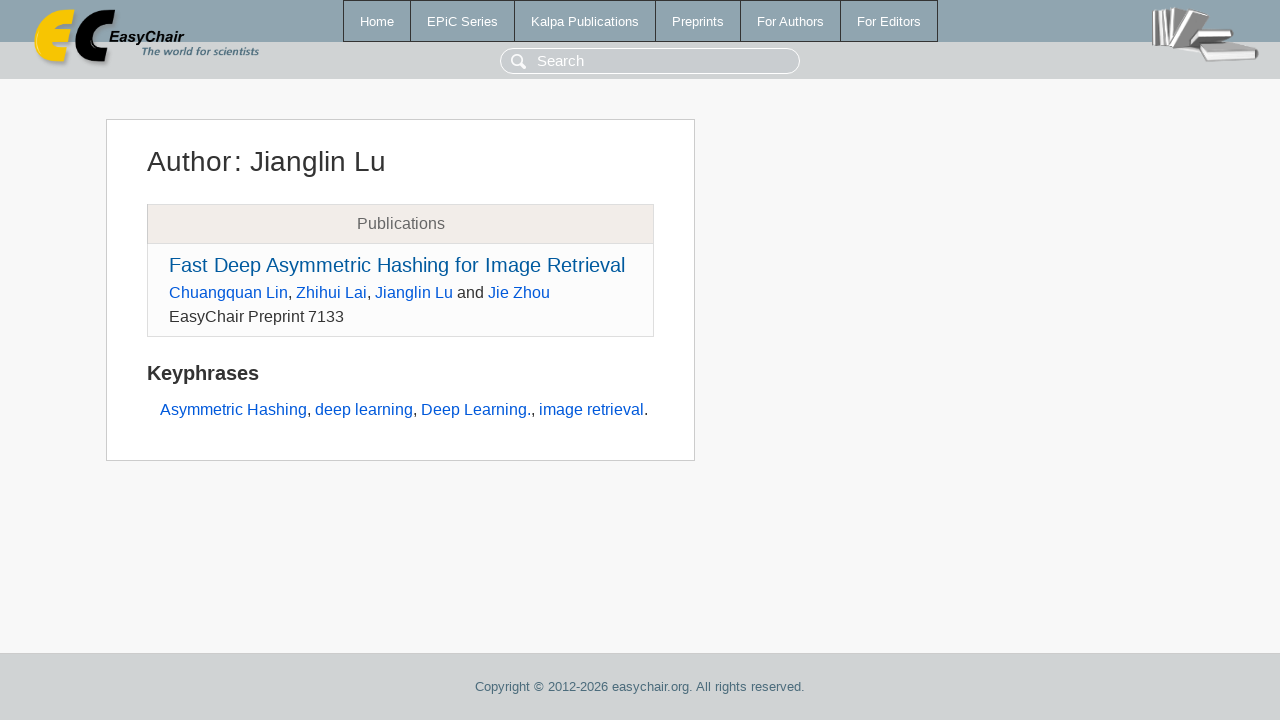

--- FILE ---
content_type: text/html; charset=UTF-8
request_url: https://login.easychair.org/publications/author/DDkG
body_size: 1058
content:
<!DOCTYPE html>
<html lang='en-US'><head><meta content='text/html; charset=UTF-8' http-equiv='Content-Type'/><title>Author: Jianglin Lu</title><link href='/images/favicon.ico' rel='icon' type='image/jpeg'/><link href='/css/cool.css?version=530' rel='StyleSheet' type='text/css'/><link href='/css/publications.css?version=530' rel='StyleSheet' type='text/css'/><script src='/js/easy.js?version=530'></script><script src='/publications/pubs.js?version=530'></script></head><body class="pubs"><table class="page"><tr style="height:1%"><td><div class="menu"><table class="menutable"><tr><td><a class="mainmenu" href="/publications/" id="t:HOME">Home</a></td><td><a class="mainmenu" href="/publications/EPiC" id="t:EPIC">EPiC Series</a></td><td><a class="mainmenu" href="/publications/Kalpa" id="t:KALPA">Kalpa Publications</a></td><td><a class="mainmenu" href="/publications/preprints" id="t:PREPRINTS">Preprints</a></td><td><a class="mainmenu" href="/publications/for_authors" id="t:FOR_AUTHORS">For Authors</a></td><td><a class="mainmenu" href="/publications/for_editors" id="t:FOR_EDITORS">For Editors</a></td></tr></table></div><div class="search_row"><form onsubmit="alert('Search is temporarily unavailable');return false;"><input id="search-input" name="query" placeholder="Search" type="text"/></form></div><div id="logo"><a href="/"><img class="logonew_alignment" src="/images/logoECpubs.png"/></a></div><div id="books"><img class="books_alignment" src="/images/books.png"/></div></td></tr><tr style="height:99%"><td class="ltgray"><div id="mainColumn"><table id="content_table"><tr><td style="vertical-align:top;width:99%"><div class="abstractBox"><h1>Author<span class="lr_margin">:</span>Jianglin Lu</h1><table class="epic_table top_margin"><thead><tr><th>Publications</th></tr></thead><tbody><tr><td><div class="title"><a href="/publications/preprint/dqlj">Fast Deep Asymmetric Hashing for Image Retrieval</a></div><div class="authors"><a href="/publications/author/3pwN">Chuangquan Lin</a>, <a href="/publications/author/x7sW">Zhihui Lai</a>, <a href="/publications/author/DDkG">Jianglin Lu</a> and <a href="/publications/author/q7Pz">Jie Zhou</a></div><div class="volume">EasyChair Preprint 7133</div></td></tr></tbody></table><h3>Keyphrases</h3><p><a href="/publications/keyword/MKvm">Asymmetric Hashing</a>, <a href="/publications/keyword/gcfk">deep learning</a>, <a href="/publications/keyword/b8c8">Deep Learning.</a>, <a href="/publications/keyword/ftTv">image retrieval</a>.</p></div></td></tr></table></div></td></tr><tr><td class="footer">Copyright © 2012-2026 easychair.org. All rights reserved.</td></tr></table></body></html>